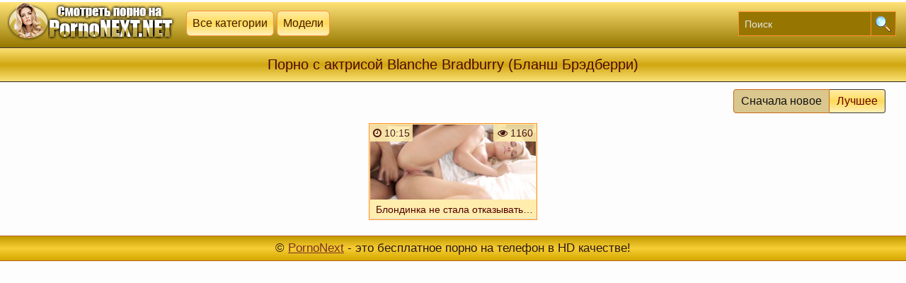

--- FILE ---
content_type: text/html; charset=UTF-8
request_url: https://pornonext.net/models/blanche_bradburry/
body_size: 4987
content:
<!DOCTYPE html>
<html lang="ru">
<head>
<meta http-equiv="Content-Type" content="text/html; charset=utf-8"/>
<meta name="viewport" content="width=device-width, initial-scale=1">
	<link rel="canonical" href="https://pornonext.net/models/blanche_bradburry/" />
		<title>Порно с Blanche Bradburry</title>
	<meta name="description" content="Порно видео с очаровательной актрисой Blanche Bradburry (Бланш Брэдберри) смотреть бесплатно и скачать на мобильный телефон.">
			<link rel="icon" href="https://pornonext.net/favicon.ico" type="image/x-icon"/>
<style>
@font-face{font-family:'FontAwesome';src:url('/fonts/fontawesome-webfont.eot?v=4.7.0');src:url('/fonts/fontawesome-webfont.eot?#iefix&v=4.7.0') format('embedded-opentype'),url('/fonts/fontawesome-webfont.woff2?v=4.7.0') format('woff2'),url('/fonts/fontawesome-webfont.woff?v=4.7.0') format('woff'),url('/fonts/fontawesome-webfont.ttf?v=4.7.0') format('truetype'),url('/fonts/fontawesome-webfont.svg?v=4.7.0#fontawesomeregular') format('svg');font-weight:normal;font-style:normal}.fa{display:inline-block;font:normal normal normal 14px/1 FontAwesome;font-size:inherit;text-rendering:auto;-webkit-font-smoothing:antialiased;-moz-osx-font-smoothing:grayscale}.fa-lg{font-size:1.33333333em;line-height:.75em;vertical-align:-15%}.fa-2x{font-size:1.30em}.fa-3x{font-size:3em}.fa-4x{font-size:4em}.fa-5x{font-size:5em}.fa-fw{width:1.28571429em;text-align:center}.fa-ul{padding-left:0;margin-left:2.14285714em;list-style-type:none}.fa-ul>li{position:relative}.fa-li{position:absolute;left:-2.14285714em;width:2.14285714em;top:.14285714em;text-align:center}.fa-li.fa-lg{left:-1.85714286em}.fa-border{padding:.2em .25em .15em;border:solid .08em #eee;border-radius:.1em}.fa-pull-left{float:left}.fa-pull-right{float:right}.fa.fa-pull-left{margin-right:.3em}.fa.fa-pull-right{margin-left:.3em}.pull-right{float:right}.pull-left{float:left}.fa.pull-left{margin-right:.3em}.fa.pull-right{margin-left:.3em}.fa-spin{-webkit-animation:fa-spin 2s infinite linear;animation:fa-spin 2s infinite linear}.fa-pulse{-webkit-animation:fa-spin 1s infinite steps(8);animation:fa-spin 1s infinite steps(8)}@-webkit-keyframes fa-spin{0%{-webkit-transform:rotate(0deg);transform:rotate(0deg)}100%{-webkit-transform:rotate(359deg);transform:rotate(359deg)}}@keyframes fa-spin{0%{-webkit-transform:rotate(0deg);transform:rotate(0deg)}100%{-webkit-transform:rotate(359deg);transform:rotate(359deg)}}.fa-rotate-90{-ms-filter:"progid:DXImageTransform.Microsoft.BasicImage(rotation=1)";-webkit-transform:rotate(90deg);-ms-transform:rotate(90deg);transform:rotate(90deg)}.fa-rotate-180{-ms-filter:"progid:DXImageTransform.Microsoft.BasicImage(rotation=2)";-webkit-transform:rotate(180deg);-ms-transform:rotate(180deg);transform:rotate(180deg)}.fa-rotate-270{-ms-filter:"progid:DXImageTransform.Microsoft.BasicImage(rotation=3)";-webkit-transform:rotate(270deg);-ms-transform:rotate(270deg);transform:rotate(270deg)}.fa-flip-horizontal{-ms-filter:"progid:DXImageTransform.Microsoft.BasicImage(rotation=0, mirror=1)";-webkit-transform:scale(-1, 1);-ms-transform:scale(-1, 1);transform:scale(-1, 1)}.fa-flip-vertical{-ms-filter:"progid:DXImageTransform.Microsoft.BasicImage(rotation=2, mirror=1)";-webkit-transform:scale(1, -1);-ms-transform:scale(1, -1);transform:scale(1, -1)}:root .fa-rotate-90,:root .fa-rotate-180,:root .fa-rotate-270,:root .fa-flip-horizontal,:root .fa-flip-vertical{filter:none}.fa-stack{position:relative;display:inline-block;width:2em;height:2em;line-height:2em;vertical-align:middle}.fa-stack-1x,.fa-stack-2x{position:absolute;left:0;width:100%;text-align:center}.fa-stack-1x{line-height:inherit}.fa-stack-2x{font-size:2em}.fa-inverse{color:#fff}
.fa-binoculars:before{content:"\f1e5"}
.fa-tv:before,.fa-television:before{content:"\f26c"}
.fa-chevron-down:before{content:"\f078"}	
.fa-thumbs-o-up:before{content:"\f087"}	
.fa-thumbs-o-down:before{content:"\f088"}
.fa-clock-o:before{content:"\f017"}
.fa-download:before{content:"\f019"}
.fa-star-half-o:before{content:"\f123"}
.fa-clock-o:before{content:"\f017"}
.fa-eye:before{content:"\f06e"}
body{background:#fdfdfd;color:#3e3635;margin:0 auto;font:normal 14px arial,sans-serif;height:100%}a{color:#f7984e;text-decoration:none}a:hover{color:#000;text-decoration:none}.logolinks{display:inline-block;position:absolute;top:15px}.logolinks a{background:#ffefb1;background:linear-gradient(to bottom,#ffeda8 20%,#ffdd5a 100%);filter:progid:DXImageTransform.Microsoft.gradient(startColorstr='#ff5b0c',endColorstr='#ff8623',GradientType=0);background-image:linear-gradient(#ffeda8,#ffdb59,#fff0b8);border:1px solid #ff8f37;color:#461c00;padding:8px;display:inline-block;text-decoration:none;border-radius:6px;margin-right:4px;font-size:16px}.logolinks a:hover{background:#f9e082;background-image:linear-gradient(#ffe88f,#e6bd2a,#f9e187);color:#790101}.videops{color:#ff9991;padding:10px 0 8px 7px}.blocknew{text-align:right;padding:5px 10px 7px 10px;font-size:16px;margin:0 9px 0 0}.blocknew b{font-weight:normal;color:#fff}a.treebest{background:#ffeeab;color:#6b0505;background:linear-gradient(to bottom,#ffeda8 20%,#ffdd5a 100%);filter:progid:DXImageTransform.Microsoft.gradient(startColorstr='#ff5b0c',endColorstr='#ff8623',GradientType=0);background-image:linear-gradient(#ffeda8,#ffdb59,#fff0b8);display:inline-block;padding:7px 10px;border-radius:0 4px 4px 0;border-top:1px solid #3b3b3b;border-right:1px solid #3b3b3b;border-bottom:1px solid #3b3b3b}a.treebest :hover{border:1px solid #bad0df}a.treesnew{margin:0 0 0 4px;color:#6b0505;background:#ffeeab;background:linear-gradient(to bottom,#ffeda8 20%,#ffdd5a 100%);filter:progid:DXImageTransform.Microsoft.gradient(startColorstr='#ff5b0c',endColorstr='#ff8623',GradientType=0);background-image:linear-gradient(#ffeda8,#ffdb59,#fff0b8);display:inline-block;padding:7px 10px;border-radius:4px 0 0 4px;border-top:1px solid #cc6819;border-left:1px solid #cc6819;border-bottom:1px solid #cc6819}a.treesnew :hover{border:1px solid #bad0df}a.treesnew2{margin:0 -4px 0 -5px;background:#ffeeab;color:#6b0505;background:linear-gradient(to bottom,#ffeda8 20%,#ffdd5a 100%);filter:progid:DXImageTransform.Microsoft.gradient(startColorstr='#ff5b0c',endColorstr='#ff8623',GradientType=0);background-image:linear-gradient(#ffeda8,#ffdb59,#fff0b8);display:inline-block;padding:7px 10px;border-top:1px solid #cc6819;border-left:1px solid #cc6819;border-bottom:1px solid #cc6819}a.treesnew2 :hover{border:1px solid #cc6819}a.treesnew3{margin:0 -4px 0 -5px;background:#ffeeab;color:#6b0505;background:linear-gradient(to bottom,#ffeda8 20%,#ffdd5a 100%);filter:progid:DXImageTransform.Microsoft.gradient(startColorstr='#ff5b0c',endColorstr='#ff8623',GradientType=0);background-image:linear-gradient(#ffeda8,#ffdb59,#fff0b8);display:inline-block;padding:7px 10px;border-top:1px solid #cc6819;border-right:1px solid #cc6819;border-bottom:1px solid #cc6819}a.treesnew3 :hover{border:1px solid #bad0df}.treenew2{padding:7px 10px;background-color:#dac78e;display:inline-block;color:#111;border:1px solid #cc6819;margin:0 -4px 0 -5px}.treesbest{padding:7px 10px;background-color:#dac78e;display:inline-block;color:#111;border-radius:0 4px 4px 0;border:1px solid #cc6819}.treenew{padding:7px 10px;background-color:#dac78e;display:inline-block;border-radius:4px 0 0 4px;color:#111;border:1px solid #cc6819;margin:0 0 0 4px}.videoduration{opacity:.87;color:#3a0000;font-size:14px;position:absolute;left:0;top:0;border-radius:0 0 3px 0;padding:4px 4px 4px 4px;margin:0;background:#ffedad}.videoviews{opacity:.87;color:#3a0000;font-size:14px;background:#ffedad;position:absolute;right:0;top:0;border-radius:0 0 0 3px;padding:4px 4px 4px 6px;margin:0}a.downlovideo{background:#ffeeab;background:linear-gradient(to bottom,#ffeda8 20%,#ffdd5a 100%);filter:progid:DXImageTransform.Microsoft.gradient(startColorstr='#ff5b0c',endColorstr='#ff8623',GradientType=0);background-image:linear-gradient(#ffeda8,#ffdb59,#fff0b8);color:#331f11;display:block;border:1px solid #ff8f37;margin:0 7px 8px 7px;text-align:left;padding:10px 13px;border-radius:5px;max-width:250px}.pohovideo{padding:2px 4px 4px 1px;font-size:19px;display:inline-block;color:#2d2d2d}a.downlovideo:hover{border:1px solid #9e8698}.downlovideo img{vertical-align:middle}.videodown{width:65%}.videocenter{text-align:center;width:100%}.categoryvideo{text-decoration:none;text-align:center;padding:1px 4px 4px 0;font-size:17px;vertical-align:top;color:#272727;display:inline-block}.downlo{padding:8px 0 0 0;display:block;font-size:13px;margin:4px -4px 8px 0}a.categorylink{font-size:15px;display:inline-block;overflow:hidden;border:1px solid #ff8f37;color:#300;background:#ffeeab;background:linear-gradient(to bottom,#ffeda8 20%,#ffdd5a 100%);filter:progid:DXImageTransform.Microsoft.gradient(startColorstr='#ff5b0c',endColorstr='#ff8623',GradientType=0);background-image:linear-gradient(#ffeda8,#ffdb59,#fff0b8);padding:2px 5px;text-decoration:none;border-radius:4px}a.categorylink:hover{text-decoration:underline}.categorylink img{vertical-align:top;margin-bottom:1px}.pagidiv{padding:14px 6px 1px 6px;text-align:center}.pagidiv a{margin:0 0 0 6px;display:inline-block;background-color:#f4ca30;line-height:40px;padding:0 10px;box-shadow:0 3px 5px 0 rgba(240,198,42,0.63);min-width:20px;font-size:16px;color:#222;border:1px solid #ff8f37}.pagidiv a:hover{border:1px solid #505050}.pagispan{min-width:40px;border-left:1px solid #e3e3e3;min-width:20px;margin-left:5px;display:inline-block;line-height:40px;padding:0 10px;box-shadow:0 3px 5px 0 rgba(241,200,45,0.51);background-color:#887015;color:#fff;font-size:16px;border:1px solid #ff8f37}.paginatyspan {min-width: 40px;padding: 0 10px;min-width: 20px;margin-left: 5px;display: inline-block;line-height: 40px;padding: 0 10px;box-shadow: 0 3px 5px 0 rgb(245, 218, 119);background-color: #887015;color: #000;font-size: 16px;border: 1px solid #ff8f37;}.bottomtext{font-size:12px;margin:7px 10px;text-align:center}.copy{border-top:1px solid #b95b12;border-bottom:1px solid #b95b12;background:#bd9600;background:linear-gradient(to bottom,#ffd42e 20%,#af8a00 100%);filter:progid:DXImageTransform.Microsoft.gradient(startColorstr='#ff5b0c',endColorstr='#ff8623',GradientType=0);background-image:linear-gradient(#c39b00,#f7ce35,#d4a800);Font-size:17px;color:#2b1814;text-align:center;padding:7px;margin:7px 0 0 0}.copy a{text-decoration:underline;color:#7b3122}.copy a:hover{text-decoration:none;color:#48150b}.blockv{padding:5px 0 5px 0}h1.dtitle{background:#e4b913;background:linear-gradient(to bottom,#ffdb52 20%,#806c20 100%);filter:progid:DXImageTransform.Microsoft.gradient(startColorstr='#ff5b0c',endColorstr='#ff8623',GradientType=0);background-image:linear-gradient(#fce075,#d0a711,#fce075);font-weight:normal;font-size:20px;color:#520808;margin:0;text-align:center;padding:12px;border-bottom:1px solid #272727;border-top:1px solid #3b3b3b}.logotib{margin-left:auto;margin-right:auto;width:1260px}.logotip{margin:3px 0 0 0;height:64px;background:#bf9800;background:linear-gradient(to bottom,#ffe378 0,#967700 100%);filter:progid:DXImageTransform.Microsoft.gradient(startColorstr='#ff5b0c',endColorstr='#ff8623',GradientType=0)}.logotib img{margin-right:15px}.sitesearch{float:right;color:#79ce5c;display:inline-block;margin:13px 0 0 0}input[type="submit"]{background:url(/img/search.png) no-repeat center #967600;float:right;height:35px;cursor:pointer;padding:0 17px 0 17px;margin-right:4px;border-top:1px solid #ff8f37;border-left:1px solid #ff8f37;border-right:1px solid #ff8f37;border-bottom:1px solid #ff8f37;font-size:14px}input,textarea,select{background:#967600;height:33px;float:left;padding:0 8px 0 8px;margin:0;border-left:1px solid #ff8f37;border-top:1px solid #ff8f37;border-right:0;border-bottom:1px solid #ff8f37;font-size:14px;color:#000}input::-webkit-input-placeholder{color:#e5e5e5}input::-moz-placeholder{color:#fff}.blockt{margin-left:auto;margin-right:auto;width:1260px;text-align:center}.clears{clear:both;font-size:0;height:0}.videoblock{background-color:#ffe897;display: inline-block;width:18.60%;text-align:left;font-size:13px;padding:1px;border:1px solid #ff8f37;margin:7px .3% 7px .3%}.videoblock:hover{border:1px solid #ce1b09}.videoblock a{text-decoration:none;font-size:14px}.videoblock a:hover{text-decoration:underline}.videopic{border-bottom:1px solid #e2e2e2;position:relative}.videopic a{display:block;color:#777}.videopic img{display:block;width:100%}.videoname{display:block;padding:6px 2px 4px 8px;color:#520000;float:left;background:#ffedad;position:absolute;left:0;bottom:0;right:0;text-align:left;font-size:14px;white-space:nowrap;overflow:hidden;text-overflow:ellipsis}.relats{padding:0 5px 10px 5px;text-align:left}@media screen and (max-width:1260px){.downlo{margin:8px 0 8px 0}h1.dtitle{text-align:center;width:100%;padding:13px 0 13px 0}.blockt{width:100%;border-left:0;border-right:0}.sitesearchaster,.logotib{width:100%}.videoblock{font-size:13px;width:23%;margin:5px .4% 9px .4%}.videopic{position:relative}.videopic a{display:block;color:#777}.videopic img{width:100%;display:block}.blockv{padding:10px 0 7px 0}}@media screen and (max-width:1024px){h1.dtitle{font-size:17px}.videoblock{width:31%;margin:7px .4% 7px .4%}.videoname{padding:3px 2px 4px 6px}}@media screen and (max-width:800px){.categoryvideo{font-size:16px}}@media screen and (max-width:680px){.videodown{width:100%;display:block}.downvid{width:100%;display:block}a.downlovideo{margin:0 7px 11px 7px;max-width:640px}.downlo{display:block;float:right;width:98%;padding:11px 3px 3px 3px;color:#79ce5c}.sitesearch{display:block;float:left;width:97%;color:#79ce5c;border-radius:6px;margin:9px 0 8px 6px}h1.dtitle{padding:13px 0 7px 0}input[type="submit"]{background:url(/img/search.png) no-repeat center #967600;float:none}input,textarea,select{float:left}.videoblock{width:47%;margin:5px .4% 9px .4%}}@media screen and (max-width:480px){a.categorylink{font-size:15px}.categoryvideo{font-size:15px}.sitesearch{width:96%}.videoblock{width:47%;margin:5px .4% 9px .4%}.blockv{padding:10px 0 7px 0}h1.dtitle{font-size:18px}.videoname{padding:4px 2px 4px 6px}.logolinks{position:static;display:block;width:96%;margin-top:7px;margin-left:10px;float:left}.blocknew,.logolinks a{font-size:15px}input,textarea,select{width:160px}input[type="submit"]{float:none;width:36px}.sitesearch{padding:0 0 0 4px}}@media screen and (max-width:380px){a.categorylink{font-size:14px}.categoryvideo{font-size:14px}.pagidiv{padding:8px 6px 8px 6px}.pagispan, .pagidiv a{margin: 10px 0 0 6px;}.videoblock{width:98%;margin:5px .4% 9px .4%}.blockv{padding:10px 0 7px 0}.toptodayspan{padding:0 0 7px 5px}}@media screen and (max-width:300px){.blockv{padding:10px 0 7px 0}}.fav .button,.fav a{font-size:14px;text-transform:uppercase;display:inline-block;background-color:#f5eac3;color:#78003e;margin:0 0 9px 0;padding:7px 10px;margin-top:4px;border:1px solid #ff8f37;border-radius:4px}.videorating{margin:2px 7px 7px 0;text-align:left;background:#fdffe6;border:1px solid #ff8f37;border-radius:5px;padding:5px}.videorat{margin-right:5px;background:#ffeeab;background:linear-gradient(to bottom,#ffeda8 20%,#ffdd5a 100%);filter:progid:DXImageTransform.Microsoft.gradient(startColorstr='#ff5b0c',endColorstr='#ff8623',GradientType=0);background-image:linear-gradient(#ffeda8,#ffdb59,#fff0b8);border:1px solid #ff8f37;border-color:#ff8f37;font-size:15px;border-radius:6px;display:inline-block}.rat{display:inline-block;padding:4px 0 11px 4px;color:#6ba500;position:relative;cursor:pointer;height:15px;margin:0}.rat .counter{margin-right:0;margin-left:10px;height:20px;font-size:17px;color:#380038}.videorat2{margin-right:5px;background:#ffeeab;background:linear-gradient(to bottom,#ffeda8 20%,#ffdd5a 100%);filter:progid:DXImageTransform.Microsoft.gradient(startColorstr='#ff5b0c',endColorstr='#ff8623',GradientType=0);background-image:linear-gradient(#ffeda8,#ffdb59,#fff0b8);border:1px solid #ff8f37;border-color:#ff8f37;font-size:15px;border-radius:6px;display:inline-block}.rat2{display:inline-block;padding:4px 0 11px 4px;color:#ff0707;position:relative;cursor:pointer;height:15px;margin:0}.rat2 .counter{margin-right:0;margin-left:10px;height:20px;font-size:17px;color:#380038}.counter{display:inline-block;color:#c49300;margin-top:-3px;padding:4px 12px;font-size:17px;font-weight:normal;background-color:#f1c529;float:right;border-radius:6px}.playvideo{padding:5px}.catblo{width:33.2%;display:inline-block}@media screen and (max-width:800px){.catblo{width:50%}}@media screen and (max-width:500px){.catblo{width:100%}}a.proccat{border:1px solid #ff8f37;text-align:left;color:#150505;background:#ffeeab;background:linear-gradient(to bottom,#ffeda8 20%,#ffdd5a 100%);filter:progid:DXImageTransform.Microsoft.gradient(startColorstr='#ff5b0c',endColorstr='#ff8623',GradientType=0);background-image:linear-gradient(#ffeda8,#ffdb59,#fff0b8);display:block;text-decoration:none;padding:9px 0 9px 7px;font-size:17px;border-radius:6px;margin:10px 8px 0 8px}a.proccat:hover{background:#b3b1b1;color:#790101;background-image:linear-gradient(#ffe78a,#e6bd29,#ffe78f)}.proccat img{vertical-align:top}.ctitle{background:#e6c95b;background-image:linear-gradient(#fce075,#d0a711,#fce075);font-weight:normal;font-size:20px;color:#7c1111;max-width:300px;margin:0 auto;text-align:center;padding:12px;border-radius:6px;border:1px solid #272727}.counter_stat{text-align: center;}
</style>
</head>
<body>
<div class="logotip"><div class="logotib">
<a href="/"><img src="https://pornonext.net/img/psklogo.png" title="Порно секс"></a>
<div class="logolinks">
<a href="/category/">Все категории</a><a href="/stars/">Модели</a>
</div>
<div class="sitesearch"><form action="/movies/" method="post"><input type="text" placeholder="Поиск" maxlength="30" name="query" required><input type="submit" value=""></form></div>
</div></div><h1 class="dtitle">Порно с актрисой Blanche Bradburry (Бланш Брэдберри)</h1>	
<div class="blockt"><div class="blockv"><div class="blocknew"><span class="treenew">Сначала новое</span><a class="treebest" href="https://pornonext.net/models/blanche_bradburry/popular/">Лучшее</a></div><a href="https://pornonext.net/video/blondinka-ne-stala-otkazyivatsya-ot-analnogo-seksa"><div class="videoblock">
<div class="videopic"><img class="screen" src="https://pornonext.net/prew/5743_screenshots.jpg" alt="Блондинка не стала отказываться от анального секса">
<span class="videoname">Блондинка не стала отказываться от анального секса</span>
<span class="videoviews"><i class="fa fa-eye" aria-hidden="true"></i> 1160</span>
<div class="videoduration"><i class="fa fa-clock-o" aria-hidden="true"></i> 10:15</div></div>
</div></a>
	<div class="clears"></div></div></div>
<div class="copy">
© <a href="https://pornonext.net">PornoNext</a> - это бесплатное порно на телефон в HD качестве!</div>
	
<div class="counter_stat">
<!--LiveInternet counter--><script type="text/javascript">
document.write("<a href='//www.liveinternet.ru/click' "+
"target=_blank><img src='//counter.yadro.ru/hit?t25.6;r"+
escape(document.referrer)+((typeof(screen)=="undefined")?"":
";s"+screen.width+"*"+screen.height+"*"+(screen.colorDepth?
screen.colorDepth:screen.pixelDepth))+";u"+escape(document.URL)+
";h"+escape(document.title.substring(0,150))+";"+Math.random()+
"' alt='' title='LiveInternet: показано число посетителей за"+
" сегодня' "+
"border='0' width='88' height='15'><\/a>")
</script><!--/LiveInternet-->
</div>
</body>
</html>	
